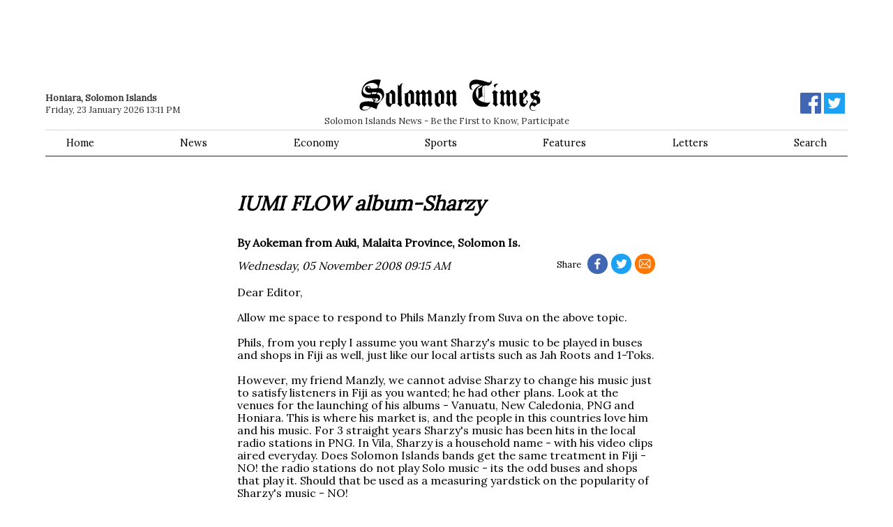

--- FILE ---
content_type: text/html; charset=utf-8
request_url: https://www.solomontimes.com/letter/1062
body_size: 5667
content:
<!DOCTYPE html>
<html lang="en">
<head prefix="og: http://ogp.me/ns# fb: http://ogp.me/ns/fb# article: http://ogp.me/ns/article#">
    <meta name="viewport" content="width=device-width, initial-scale=1">
    <script async src="https://www.googletagmanager.com/gtag/js?id=UA-134128031-1"></script>
        <script>window.dataLayer = window.dataLayer || []; function gtag() { dataLayer.push(arguments); } gtag('js', new Date()); gtag('config', 'UA-134128031-1');</script>
    <title>IUMI FLOW album-Sharzy - Solomon Times Online</title>
    
    
        <link href="https://d2t3awir4hhcxt.cloudfront.net/static/desktop/css/v8/sto-desktop.min.css" rel="stylesheet" />
        <link rel="apple-touch-icon" sizes="180x180" href="https://d2t3awir4hhcxt.cloudfront.net/static/desktop/favicon/v2/apple-touch-icon.png"><link rel="icon" type="image/png" sizes="32x32" href="https://d2t3awir4hhcxt.cloudfront.net/static/desktop/favicon/v2/favicon-32x32.png"><link rel="icon" type="image/png" sizes="16x16" href="https://d2t3awir4hhcxt.cloudfront.net/static/desktop/favicon/v2/favicon-16x16.png">
  
    
    <meta name="msapplication-TileColor" content="#da532c">
    <meta name="theme-color" content="#ffffff">
    <meta property="fb:app_id" content="168422329921952" />
        <meta property="og:url" content="https://www.solomontimes.com/letter/1062" />
    <meta property="og:title" content="IUMI FLOW album-Sharzy - Solomon Times Online" />
    <meta property="og:site_name" content="SolomonTimes.com">
    <style>        #topbanner {
            padding-top: 10px;
            padding-bottom: 84px;
        }
        #topbanner_left { float: left; width: 49.5%; max-height: 90px;
        }
        #topbanner_right {
            float: right;
            width: 49.5%;
            max-height: 90px;
        }
        #topbanner a img{ width: 100%; }
        #middlebanner{
            padding: 20px 0 0 0;
        }
        .middlebanner-half{
            width: 50%;
        }
        .middlebanner-half IMG{
            width: 100%;
        }
    </style>
    <link data-rh="true" rel="alternate" type="application/rss+xml" title="RSS" href="https://www.solomontimes.com/rss/latest-news.xml"/>
    
    <meta property="og:image" content="https://d2t3awir4hhcxt.cloudfront.net/static/desktop/images/v2/logo_fb_black.png"><meta property="og:image:secure_url" content="https://d2t3awir4hhcxt.cloudfront.net/static/desktop/images/v2/logo_fb_black.png"><meta property="og:type" content="article" /><meta property="og:description" content="Letter to the Solomon Times Online Editor By Aokeman  from Auki, Malaita Province, Solomon Is."><meta http-equiv="description" name="description" content="Letter to the Solomon Times Online Editor By Aokeman  from Auki, Malaita Province, Solomon Is.">
</head>
<body id="body">
    <script type="text/javascript">
var supportsWebp = true; function loadCss(document, url) { var x = document.createElement("link"); var y = document.getElementsByTagName("style")[0]; x.rel = "stylesheet"; x.href = url; y.parentNode.insertBefore(x, y.nextSibling); } (function (d) { loadCss(d, "https://fonts.googleapis.com/css?family=Lora&display=swap"); })(document);
    </script><noscript> <link rel="stylesheet" href="https://fonts.googleapis.com/css?family=Lora&display=swap" /> </noscript>
    <div class="container">
                <div id="topbanner">
                    <div id="topbanner_left">
                        
        <script async src="https://pagead2.googlesyndication.com/pagead/js/adsbygoogle.js?client=ca-pub-8154412654941147" crossorigin="anonymous"></script>
        <ins class="adsbygoogle" style="display:inline-block;width:570px;height:90px" data-ad-client="ca-pub-8154412654941147" data-ad-slot="1410661076"></ins>
        <script>(adsbygoogle = window.adsbygoogle || []).push({});</script>

                    </div>
                    <div id="topbanner_right">
                        
        <script async src="https://pagead2.googlesyndication.com/pagead/js/adsbygoogle.js?client=ca-pub-8154412654941147" crossorigin="anonymous"></script>
        <ins class="adsbygoogle" style="display:inline-block;width:570px;height:90px" data-ad-client="ca-pub-8154412654941147" data-ad-slot="5405147338"></ins>
        <script>(adsbygoogle = window.adsbygoogle || []).push({});</script>

                    </div>
                </div>
        <nav>
            <div id="logo">
                <a href="/">
                    <svg id="logo-svg" enable-background="new 59.2 128.4 294.4 51.2" version="1.1" viewBox="59.2 128.4 294.4 51.2" xml:space="preserve" xmlns="http://www.w3.org/2000/svg"><path d="m196.8 150.7c-1.9-5.3-6.4-5.5-6.4-5.5s-1.8 2.5-2.9 3.6c-2.4 2.5-6.7 2.3-6.7 2.3s1.2 0.3 1.2 2.8c0 4.6-0.6 9.9-0.1 13.2 0.2 1.2 1.4 3.5 2.3 4.3 2.1 2.1 4.7 1.5 4.7 1.5s1.6-3 2.4-3.8c1.6-1.4 5.5-1.3 5.5-1.3s0.2-16.6 0-17.1zm-9.3 15.1c-0.3-2.9 0-15.3 0-15.3s3.9 0.8 4 2.4v15.2s-3.8-0.3-4-2.3zm19.1-15.8c-0.9-3.8-3.4-4.7-3.4-4.7-2.2 2.9-3.8 4.5-3.8 4.5s1.9 1.3 1.9 2c-0.1 2 0 13.2 0 13.2s-2.2 2.5-1.4 2.9c4.4 2.3 5.4 5.1 5.4 5.1s-0.1-2 3.5-4.7c0 0-1.6 0.1-2.1-2.7-0.7-3.7-0.1-15.6-0.1-15.6zm9.7 0c-1.4-4.7-4.7-4.7-4.7-4.7-2.1 5-5.1 5.2-5.1 5.2s-0.3 3.9 0 3c1.5-4.3 4.4-0.8 4.4-0.4-0.1 2-0.1 16.1-0.1 16.1-0.9-0.8 3.8 3.9 3.8 3.9s0.7-1.8 3.8-5.2c0 0-2.2-0.1-2.2-1.1 0.1-4.6 0.1-16.8 0.1-16.8zm-88.8-10.1c-0.9-3.8 2.8-5.3 2.8-5.3-5.2 0-6.4 4.5-6.4 4.5l-2.6-2.4s-0.2 25.2 0.3 28.5c0.5 3.2-2.1 2.4-1.4 2.9 3 2.2 5.4 5.1 5.4 5.1s0.1-1.4 3.7-4.2c0 0-1.6 0-1.6-1.5-0.1-8.3-0.7-20-0.2-27.6zm157.8-4.8s-6-0.2-7.3 2.4c-0.9 1.8 1.4 3.2 1.4 3.9-0.1 2-0.1 2.5 0.1 1.7 0.8-5.2 5.8-8 5.8-8zm-109 14.9c-1.4-4.7-4.7-4.7-4.7-4.7-2.1 5-5.1 5.2-5.1 5.2s-0.3 3.9 0 3c1.5-4.3 4.4-0.8 4.4-0.4-0.1 2-0.1 16.1-0.1 16.1-0.9-0.8 3.8 3.9 3.8 3.9s0.7-1.8 3.8-5.2c0 0-2.2-0.1-2.2-1.1 0-4.6 0.1-16.8 0.1-16.8zm-9.8 0c-1.4-4.7-4.7-4.7-4.7-4.7-2.1 5-5.1 5.2-5.1 5.2s-0.3 3.9 0 3c1.5-4.3 4.4-0.8 4.4-0.4-0.1 2-0.1 16.1-0.1 16.1-0.9-0.8 3.8 3.9 3.8 3.9s0.7-1.8 3.8-5.2c0 0-2.2-0.1-2.2-1.1 0.1-4.6 0.1-16.8 0.1-16.8zm137.8 0c-1.4-4.7-4.7-4.7-4.7-4.7-2.1 5-5.1 5.2-5.1 5.2s-0.3 3.9 0 3c1.5-4.3 4.4-0.8 4.4-0.4-0.1 2-0.1 16.1-0.1 16.1-0.9-0.8 3.8 3.9 3.8 3.9s0.7-1.8 3.8-5.2c0 0-2.2-0.1-2.2-1.1 0.1-4.6 0.1-16.8 0.1-16.8zm9.9 0c-1.4-4.7-4.7-4.7-4.7-4.7-2.1 5-5.1 5.2-5.1 5.2s-0.3 3.9 0 3c1.5-4.3 4.4-0.8 4.4-0.4-0.1 2-0.1 16.1-0.1 16.1-0.9-0.8 3.8 3.9 3.8 3.9s0.7-1.8 3.8-5.2c0 0-2.2-0.1-2.2-1.1 0-4.6 0.1-16.8 0.1-16.8zm-157.3 0.1c-0.9-3.8-3.4-4.7-3.4-4.7-2.2 2.9-3.8 4.5-3.8 4.5s1.9 1.3 1.9 2c-0.1 2 0 13.2 0 13.2s-2.2 2.5-1.4 2.9c4.4 2.3 5.4 5.1 5.4 5.1s-0.1-2 3.5-4.7c0 0-1.6 0.1-2.1-2.7-0.8-3.7-0.1-15.6-0.1-15.6zm137.7 0c-0.9-3.8-3.4-4.7-3.4-4.7-2.2 2.9-3.8 4.5-3.8 4.5s1.9 1.3 1.9 2c-0.1 2 0 13.2 0 13.2s-2.2 2.5-1.4 2.9c4.4 2.3 5.3 5.1 5.3 5.1s-0.1-2 3.5-4.7c0 0-1.6 0.1-2.1-2.7-0.7-3.7 0-15.6 0-15.6zm-9.8-0.8l-6.2-3.8c-2.2 2.9-3.8 4.5-3.8 4.5s1.9 1.3 1.9 2c-0.1 2 0.8 10.8 0.6 13.3-0.1 1.2-1.4 3.1-1.4 3.1 4.4 2.5 4.7 4.7 4.7 4.7s1.2-1.4 4.3-4l-1.9-1.9-0.1-16.4 1.9-1.5zm-137.1 1.5c-1.9-5.3-6.4-5.5-6.4-5.5s-1.8 2.5-2.9 3.6c-2.4 2.5-6.7 2.3-6.7 2.3s1.2 0.3 1.2 2.8c0 4.6-0.6 9.9-0.1 13.2 0.2 1.2 1.4 3.5 2.3 4.3 2.1 2.1 4.7 1.5 4.7 1.5s1.6-3 2.4-3.8c1.6-1.4 5.5-1.3 5.5-1.3s0.1-16.6 0-17.1zm-5.4 17.3s-3.8-0.2-3.9-2.2c-0.3-2.9 0-15.3 0-15.3s3.9 0.8 4 2.4c0 1.2-0.1 15.1-0.1 15.1zm-25.2-17.3c-1.9-5.3-6.4-5.5-6.4-5.5s-1.8 2.5-2.9 3.6c-2.4 2.5-6.7 2.3-6.7 2.3s1.2 0.3 1.2 2.8c0 4.6-0.6 9.9-0.1 13.2 0.2 1.2 1.4 3.5 2.3 4.3 2.1 2.1 4.7 1.5 4.7 1.5s1.6-3 2.4-3.8c1.6-1.4 5.5-1.3 5.5-1.3s0.1-16.6 0-17.1zm-5.4 17.3s-3.8-0.2-3.9-2.2c-0.3-2.9 0-15.3 0-15.3s3.9 0.8 4 2.4c0 1.2-0.1 15.1-0.1 15.1zm-13.7-20.2c-2.4-6.3-8.2-5.3-8.2-5.3l3.7-13.2s-5.2-3.3-18.8 1.7c-12.9 4.8-12.6 19-12.6 19s-0.5 7.4 8.6 8.4c4.5 0.5 8.8 0.1 8.9 0.6 0.4 2.9 2.4 3.7 2.4 3.7l-0.8 2.1s-8.1-2.3-18.2 0.7c-4.4 1.3-5.8 10.6-1.1 12.6 1.5 0.6 1.1 1.4 8.7 0.4 1.9-0.2 7.1-5.5 7.1-5.5l8.9 3.8 1.6-5.9s3-4.6 5.8-7.7c4.1-4.2 6.6-8.5 4-15.4zm-25.4 29.2c-1.7 1-6.2 1-7.6 0.6-2.7-0.7-1.2-3.4-1.2-3.4s1-3.1 6.4-2.5c1.8 0.2 5.9 1.2 5.9 1.2s-2.4 3.4-3.5 4.1zm-0.6-37.9c-3.6 0-4.5 4.4-4.2 5.3 2.5 7.5 9.7 5.7 9.7 5.7l-0.1 2.3c-11.1 2.6-13.1-4.8-13.1-5.4-0.1-10.7 11.8-12.9 13.7-13.1 2.5-0.2 6 0.2 9.4 3.2 2.5 2.3 0.8 5.3 0.8 5.3s-5.1 0.9-10.4 0.6c-1.2-0.1-1.3-2.2-1.9-2.8-1.2-1.3-2.2-1.1-3.9-1.1zm3.6 3.6s-1.5 0.5-2.8-0.2c-1.1-0.6-0.7-2.1-0.7-2.1s1.1-0.6 2.4 0.1c1.4 0.9 1.1 2.2 1.1 2.2zm3.5 9.7l-0.1-3 0.8-0.2h6.9l-0.9 2.8c-1.9-0.1-1.8-0.2-4.3-0.1-2.1-0.1-2.4 0.5-2.4 0.5zm9 6.5s1.6 1 1.3 2.2c-0.5 2.2-1.8 2.1-2.8 2.2-0.7 0.1-2.7-0.7-2.7-0.7l1.2-3.6h3zm-6.3 1.6c-0.8-1-0.7-1.6-0.7-1.6h2.5l-0.8 2.8c0.1 0 0 0-1-1.2zm13.5-1.4c-1.2 2.7-2.5 5.7-5.3 6.9-2.2 1-6.8-0.6-6.8-0.6l0.5-1.7s2.2 0.7 4.4 0.4c2-0.3 4-3.1 4.2-3.9 1.3-5.8-3.1-7.3-3.1-7.3l-2-0.8 1-2.5s2.3-0.2 4.4 1.2c2.3 1.4 4.4 4.6 2.7 8.3zm237.6-8.4c-1.5-5.3-5-5.5-5-5.5s-1.5 2.4-2.7 3.8c-1.6 1.9-5.5 1.2-5.5 1.2v16.9s1.4 3.2 2.1 4c1.8 2.1 5.9 1.8 5.9 1.8s2.1-2.9 3.2-3.9c1.8-1.7 2.3-3.8 2.3-3.8s0.3-1.8-1.1-2.8c-0.2-0.2-1.2-0.1-1.4 0.7-0.1 0.6 1 2.4 0.9 2.9-0.1 0.8-1.9 2.2-2.4 2.1-3-0.4-3.4-2.2-3.4-2.5 0-0.4-0.1-3.6 0-4 0.1-0.6 6.1-7.1 6.2-7.4 0.8-1.8 0.9-3.3 0.9-3.5zm-5.7 6.7l-1.4 1.3 0.1-8s1.8 0 2.9 3.5c0.4 1.2-1.6 3.2-1.6 3.2zm26.2 3.2c-0.9-4.3-4.9-5-4.9-5l2.1-2.9 0.3 0.2s-0.2-0.2 0-0.5c0.8-1.7 2.7-4.3 2.5-4.3-6.4 0.4-6.8-3-6.8-3-1.3 1.5-1.8 2.3-3.1 3.4-3 2.5-5.8 2.1-5.8 2.1s-1.1 8.3 4.6 10c0.5 0.1 0.7 0.2 0.7 0.2l-4 5.5s-2.8 2.7-3.1 6.6c-0.2 2.8 1.8 5.9 4.8 6.4 2.2 0.4 6.4-0.3 7.6-2.8-0.6 1-2.5 2.8-7.8 1.9-1.1-0.2-2.7-2-2.7-4.2 0-0.6 0.4-2.9 2.6-3.3 1.6-0.3 4 1.9 4 1.9s0.4-0.4 0.6-0.6c2.1-2.3 4.3-4 7.4-5 0.2 0 1.8-2.8 1-6.6zm-10.6-9.9s0.9 0.7 2.5 1.3c1.4 0.5 1.8 0.2 2.5 0 0.5-0.1 1.5 0.3 1.5 0.3l-2.6 3.3s-1.9-0.4-2.6-0.9c-1.5-1-1.3-4-1.3-4zm5 17.4s-2.8-2-4.7-2.3c-1.2-0.2-2.7 0.3-2.7 0.3l3.8-4.9s1 0 1.9 0.5c2.4 1.4 1.6 2.4 1.8 3.4 0.2 0.5-0.1 3-0.1 3zm-79.2-29.8c1.2 0.1 3.8-1.5 4.9-2.9 2-2.5 0.4-5 0.4-5l-1.6-0.2 0.4 0.6c1.1 1.9-1.3 2.5-1.4 2.5-2.7 0.1-5.1-0.9-5.3-1-6.9-2.4-6.7-2.2-11.5-3.1-9.9-1.8-12.5 1-13.9 2.3-3.8 3.6-2.6 9.1-2 10.9 1.2 3.4 4.6 2.6 4.6 2.6l0.8-0.1-1-0.5s-1.8-0.8-1.9-3c-0.1-3.9 1.7-4.2 3-4.7 2.6-0.9 7.2-1 7.2-1s3.9 1.6 4.4 1.6l0.7 0.1s-1.9 0.7-2.5 1c-12.9 6.8-10.7 19.3-10.7 19.3s-0.5 5.5 6.4 11.9c5.1 4.7 17.5 2.9 17.5 2.9s1.3-2.1 4.7-5.9c1-1.1 1.3-1.3 1.3-1.3s-3.3 1.5-7.8 0.9c-0.3 0-2.5-0.5-2.5-0.5v-27.5c0.2 0 2.1-0.4 5.8 0.1zm-17 20.5s-3.1-2.2-2.7-9.9c0.1-1.8 0.4-7.5 8.4-10.5 0.6-0.2 2.1 0 2.1 0s-2.3 3.2-6.3 4.7c-0.4 0.2-1.4 0.5-1.4 0.5s0.5 0.4 0.6 0.8c0.8 2.4 0.4 4.6 0.5 5.7l-0.4 9-0.8-0.3zm10.9 6.7s-5-0.8-9-4c-0.3-0.2-1-0.8-1-0.8s0.9-1.2 1.3-1.5c1.8-1.3 4.9-3.2 4.9-3.2h3.8v9.5zm0-10.1h-3l-0.3-3.1h3.3v3.1zm0-3.6h-3.5v-8.4s0.3-2.3 0.6-3c0.7-1.5 2.8-2 2.8-2v13.4z" fill="#000" /> </svg>
                </a>
                <span class="sm-hide">Solomon Islands News - Be the First to Know, Participate</span>
            </div>
            <div class="datebar"><strong>Honiara, Solomon Islands</strong><br />Friday, 23 January 2026 13:11 PM</div>
            <div class="socialbar">
                <a href="https://www.facebook.com/solomontimes" target="_blank"><svg id="logo-fb" viewBox="0 0 72 72" xmlns="http://www.w3.org/2000/svg"><path fill="#4267b2" d="M68,0H4A4,4,0,0,0,0,4V68a4,4,0,0,0,4,4H38.46V44.16H29.11V33.26h9.35v-8c0-9.3,5.68-14.37,14-14.37a77.46,77.46,0,0,1,8.38.43V21H55.1c-4.51,0-5.39,2.15-5.39,5.3v6.94H60.5l-1.4,10.9H49.71V72H68a4,4,0,0,0,4-4V4A4,4,0,0,0,68,0Z" /><path id="f" fill="#fff" d="M49.71,72V44.16H59.1l1.4-10.9H49.71V26.32c0-3.15.88-5.3,5.39-5.3h5.72V11.3a77.46,77.46,0,0,0-8.38-.43c-8.3,0-14,5.07-14,14.37v8H29.11v10.9h9.35V72Z" /></svg></a>
                <a href="https://twitter.com/SolomonTimes" target="_blank"><svg xmlns="http://www.w3.org/2000/svg" viewBox="0 0 400 400"><title>Twitter_Logo_White-on-Blue</title><g id="Dark_Blue" data-name="Dark Blue"><rect class="cls-1" width="400" height="400" /></g><g id="Logo_FIXED" data-name="Logo — FIXED"><path class="cls-2" d="M153.62,301.59c94.34,0,145.94-78.16,145.94-145.94,0-2.22,0-4.43-.15-6.63A104.36,104.36,0,0,0,325,122.47a102.38,102.38,0,0,1-29.46,8.07,51.47,51.47,0,0,0,22.55-28.37,102.79,102.79,0,0,1-32.57,12.45,51.34,51.34,0,0,0-87.41,46.78A145.62,145.62,0,0,1,92.4,107.81a51.33,51.33,0,0,0,15.88,68.47A50.91,50.91,0,0,1,85,169.86c0,.21,0,.43,0,.65a51.31,51.31,0,0,0,41.15,50.28,51.21,51.21,0,0,1-23.16.88,51.35,51.35,0,0,0,47.92,35.62,102.92,102.92,0,0,1-63.7,22A104.41,104.41,0,0,1,75,278.55a145.21,145.21,0,0,0,78.62,23" /><rect class="cls-3" width="400" height="400" /></g></svg></a>
            </div>
            <div id="menu">
                <ul>
                    <li><a href="/">Home</a></li>
                    <li><a href="/news/latest">News</a></li>
                    <li><a href="/news/economy">Economy</a></li>
                    <li><a href="/news/sports">Sports</a></li>
                    <li><a href="/features">Features</a></li>
                    <li><a href="/letters">Letters</a></li>
                    <li><a href="/search">Search</a> </li>
                </ul>
            </div>
        </nav>
        <section class="article-container" data-type="letters" data-id="1062" itemScope itemType="http://schema.org/OpinionNewsArticle" itemref="publisher">
    <div class="sm-pad" id="main">
        <h1 itemProp="headline">IUMI FLOW album-Sharzy</h1>
        <div class="article-byline">By Aokeman  from Auki, Malaita Province, Solomon Is.</div>
        <div class="article-timestamp">
            
         <div class="article-social">
            Share
            <a target="_blank" href="https://www.facebook.com/sharer/sharer.php?u=https%3A%2F%2Fwww.solomontimes.com%2Fletter%2F1062" class="fb">
                <svg viewBox="8 4 75 75" xmlns="http://www.w3.org/2000/svg"><path id="f" d="M49.71,72V44.16H59.1l1.4-10.9H49.71V26.32c0-3.15.88-5.3,5.39-5.3h5.72V11.3a77.46,77.46,0,0,0-8.38-.43c-8.3,0-14,5.07-14,14.37v8H29.11v10.9h9.35V72Z" /></svg>
            </a>
            <a target="_blank" href="https://twitter.com/intent/tweet?text=SolomonTimes.com&#x2B;Letter&#x2B;to&#x2B;the&#x2B;Editor%3A&#x2B;IUMI&#x2B;FLOW&#x2B;album-Sharzy&url=https%3A%2F%2Fwww.solomontimes.com%2Fletter%2F1062" class="tw">
                <svg viewBox="40 50 300 300" xmlns="http://www.w3.org/2000/svg">
                    <path  d="M153.62,301.59c94.34,0,145.94-78.16,145.94-145.94,0-2.22,0-4.43-.15-6.63A104.36,104.36,0,0,0,325,122.47a102.38,102.38,0,0,1-29.46,8.07,51.47,51.47,0,0,0,22.55-28.37,102.79,102.79,0,0,1-32.57,12.45,51.34,51.34,0,0,0-87.41,46.78A145.62,145.62,0,0,1,92.4,107.81a51.33,51.33,0,0,0,15.88,68.47A50.91,50.91,0,0,1,85,169.86c0,.21,0,.43,0,.65a51.31,51.31,0,0,0,41.15,50.28,51.21,51.21,0,0,1-23.16.88,51.35,51.35,0,0,0,47.92,35.62,102.92,102.92,0,0,1-63.7,22A104.41,104.41,0,0,1,75,278.55a145.21,145.21,0,0,0,78.62,23" />
                </svg>
            </a>
            <a target="_blank" href="mailto:?subject=SolomonTimes.com&#x2B;Letter&#x2B;to&#x2B;the&#x2B;Editor%3A&#x2B;IUMI&#x2B;FLOW&#x2B;album-Sharzy&body=From&#x2B;Solomon&#x2B;Times&#x2B;Online%3A%0A%0ALetter&#x2B;to&#x2B;the&#x2B;Editor%3A&#x2B;IUMI&#x2B;FLOW&#x2B;album-Sharzy%0A%0Ahttps%3A%2F%2Fwww.solomontimes.com%2Fletter%2F1062" class="ml" >
                <svg viewBox="-20 -22 580 580" xmlns="http://www.w3.org/2000/svg">
                   <path d="M467,61H45C20.218,61,0,81.196,0,106v300c0,24.72,20.128,45,45,45h422c24.72,0,45-20.128,45-45V106
			C512,81.28,491.872,61,467,61z M460.786,91L256.954,294.833L51.359,91H460.786z M30,399.788V112.069l144.479,143.24L30,399.788z
			 M51.213,421l144.57-144.57l50.657,50.222c5.864,5.814,15.327,5.795,21.167-0.046L317,277.213L460.787,421H51.213z M482,399.787
			L338.213,256L482,112.212V399.787z"/>
                </svg>
            </a>           
        </div>
            <span itemprop="datePublished" datetime="2008-11-04T22:15:00">
                Wednesday, 05 November 2008 09:15 AM</span>
        </div>
       
        <div class="article-body" itemProp="articleBody">Dear Editor,<br /><br />Allow me space to respond to Phils Manzly from Suva on the above topic.<br /><br />Phils, from you reply I assume you want Sharzy's music to be played in buses and shops in Fiji as well, just like our local artists such as Jah Roots and 1-Toks. <br /><br />However, my friend Manzly, we cannot advise Sharzy to change his music just to satisfy listeners in Fiji as you wanted; he had other plans. Look at the venues for the launching of his albums - Vanuatu, New Caledonia, PNG and Honiara. This is where his market is, and the people in this countries love him and his music. For 3 straight years Sharzy's music has been hits in the local radio stations in PNG. In Vila, Sharzy is a household name - with his video clips aired everyday. Does Solomon Islands bands get the same treatment in Fiji - NO! the radio stations do not play Solo music - its the odd buses and shops that play it. Should that be used as a measuring yardstick on the popularity of Sharzy's music - NO!<br /><br />So my friend it would be wrong to advise Sharzy to change his style of music just to satisfy listeners like you in Fiji. I know other Solomon Islands' songs had been played all over Suva daily with various remixes that even the original composers had never heard of...walk into any shop in Suva and you will hear various remixes of Kekeni, 1-toks, Wally Parzy etc. But they had never been given credit to those songs. Asked any listener in Suva about 1-toks 'ramukanji' and they will tell you its a polynesian song sung by a polynesian band!<br /><br />Meanwhile, my friend, let Sharzy satisfy his own loyal fans throughout the region - they know Sharzy's music and what it meant to them.<br /><br />Thank iu tumas.</div>
        
       
        <div class="article-disclaimer">Disclaimer: The views and opinions expressed in this letter are those of <strong>Aokeman </strong> and do not necessarily reflect the official policy or position of Solomon Times Online.</div>
        
        
        <h3>What do you think? Any Comments?</h3>
        <p>
            Comment here or write your own <a class="" href="/lettereditor">Letter to the Editor</a>.
        </p>
        <div class="article-disclaimer">Disclaimer: Solomon Times Online may edit or delete your comment and cannot guarantee that all submissions will be published or remain online. The comments expressed on these page are those of the authors and do not necessarily reflect the official policy or position of Solomon Times Online.</div>
        
        <div id="fb-root">
            <div class="fb-comments" data-href="https://www.solomontimes.com/letter/1062" data-numposts="5" data-width="100%"></div>
        </div>
         <meta itemprop="image" content="https://d2t3awir4hhcxt.cloudfront.net/static/desktop/images/v2/sto_logo.png" />
     <meta itemprop="genre" content="Letter" /><meta itemprop="dateModified" content="2008-11-04T22:15:00" />
     <meta itemprop="mainEntityOfPage" content="https://www.solomontimes.com/letter/1062" />

    </div>
</section>
<section>
<div class="articles-list">
    <div class="sm-pad" id="reference-content"></div></div>
</section>



    </div>
    <footer>
        <div class="container">
            <div id="footer-inner">
                <div id="logo-footer">
                    <a href="/">
                        <svg id="logo-footer-svg" enable-background="new 59.2 128.4 294.4 51.2" version="1.1" viewBox="59.2 128.4 294.4 51.2" xml:space="preserve" xmlns="http://www.w3.org/2000/svg"><path d="m196.8 150.7c-1.9-5.3-6.4-5.5-6.4-5.5s-1.8 2.5-2.9 3.6c-2.4 2.5-6.7 2.3-6.7 2.3s1.2 0.3 1.2 2.8c0 4.6-0.6 9.9-0.1 13.2 0.2 1.2 1.4 3.5 2.3 4.3 2.1 2.1 4.7 1.5 4.7 1.5s1.6-3 2.4-3.8c1.6-1.4 5.5-1.3 5.5-1.3s0.2-16.6 0-17.1zm-9.3 15.1c-0.3-2.9 0-15.3 0-15.3s3.9 0.8 4 2.4v15.2s-3.8-0.3-4-2.3zm19.1-15.8c-0.9-3.8-3.4-4.7-3.4-4.7-2.2 2.9-3.8 4.5-3.8 4.5s1.9 1.3 1.9 2c-0.1 2 0 13.2 0 13.2s-2.2 2.5-1.4 2.9c4.4 2.3 5.4 5.1 5.4 5.1s-0.1-2 3.5-4.7c0 0-1.6 0.1-2.1-2.7-0.7-3.7-0.1-15.6-0.1-15.6zm9.7 0c-1.4-4.7-4.7-4.7-4.7-4.7-2.1 5-5.1 5.2-5.1 5.2s-0.3 3.9 0 3c1.5-4.3 4.4-0.8 4.4-0.4-0.1 2-0.1 16.1-0.1 16.1-0.9-0.8 3.8 3.9 3.8 3.9s0.7-1.8 3.8-5.2c0 0-2.2-0.1-2.2-1.1 0.1-4.6 0.1-16.8 0.1-16.8zm-88.8-10.1c-0.9-3.8 2.8-5.3 2.8-5.3-5.2 0-6.4 4.5-6.4 4.5l-2.6-2.4s-0.2 25.2 0.3 28.5c0.5 3.2-2.1 2.4-1.4 2.9 3 2.2 5.4 5.1 5.4 5.1s0.1-1.4 3.7-4.2c0 0-1.6 0-1.6-1.5-0.1-8.3-0.7-20-0.2-27.6zm157.8-4.8s-6-0.2-7.3 2.4c-0.9 1.8 1.4 3.2 1.4 3.9-0.1 2-0.1 2.5 0.1 1.7 0.8-5.2 5.8-8 5.8-8zm-109 14.9c-1.4-4.7-4.7-4.7-4.7-4.7-2.1 5-5.1 5.2-5.1 5.2s-0.3 3.9 0 3c1.5-4.3 4.4-0.8 4.4-0.4-0.1 2-0.1 16.1-0.1 16.1-0.9-0.8 3.8 3.9 3.8 3.9s0.7-1.8 3.8-5.2c0 0-2.2-0.1-2.2-1.1 0-4.6 0.1-16.8 0.1-16.8zm-9.8 0c-1.4-4.7-4.7-4.7-4.7-4.7-2.1 5-5.1 5.2-5.1 5.2s-0.3 3.9 0 3c1.5-4.3 4.4-0.8 4.4-0.4-0.1 2-0.1 16.1-0.1 16.1-0.9-0.8 3.8 3.9 3.8 3.9s0.7-1.8 3.8-5.2c0 0-2.2-0.1-2.2-1.1 0.1-4.6 0.1-16.8 0.1-16.8zm137.8 0c-1.4-4.7-4.7-4.7-4.7-4.7-2.1 5-5.1 5.2-5.1 5.2s-0.3 3.9 0 3c1.5-4.3 4.4-0.8 4.4-0.4-0.1 2-0.1 16.1-0.1 16.1-0.9-0.8 3.8 3.9 3.8 3.9s0.7-1.8 3.8-5.2c0 0-2.2-0.1-2.2-1.1 0.1-4.6 0.1-16.8 0.1-16.8zm9.9 0c-1.4-4.7-4.7-4.7-4.7-4.7-2.1 5-5.1 5.2-5.1 5.2s-0.3 3.9 0 3c1.5-4.3 4.4-0.8 4.4-0.4-0.1 2-0.1 16.1-0.1 16.1-0.9-0.8 3.8 3.9 3.8 3.9s0.7-1.8 3.8-5.2c0 0-2.2-0.1-2.2-1.1 0-4.6 0.1-16.8 0.1-16.8zm-157.3 0.1c-0.9-3.8-3.4-4.7-3.4-4.7-2.2 2.9-3.8 4.5-3.8 4.5s1.9 1.3 1.9 2c-0.1 2 0 13.2 0 13.2s-2.2 2.5-1.4 2.9c4.4 2.3 5.4 5.1 5.4 5.1s-0.1-2 3.5-4.7c0 0-1.6 0.1-2.1-2.7-0.8-3.7-0.1-15.6-0.1-15.6zm137.7 0c-0.9-3.8-3.4-4.7-3.4-4.7-2.2 2.9-3.8 4.5-3.8 4.5s1.9 1.3 1.9 2c-0.1 2 0 13.2 0 13.2s-2.2 2.5-1.4 2.9c4.4 2.3 5.3 5.1 5.3 5.1s-0.1-2 3.5-4.7c0 0-1.6 0.1-2.1-2.7-0.7-3.7 0-15.6 0-15.6zm-9.8-0.8l-6.2-3.8c-2.2 2.9-3.8 4.5-3.8 4.5s1.9 1.3 1.9 2c-0.1 2 0.8 10.8 0.6 13.3-0.1 1.2-1.4 3.1-1.4 3.1 4.4 2.5 4.7 4.7 4.7 4.7s1.2-1.4 4.3-4l-1.9-1.9-0.1-16.4 1.9-1.5zm-137.1 1.5c-1.9-5.3-6.4-5.5-6.4-5.5s-1.8 2.5-2.9 3.6c-2.4 2.5-6.7 2.3-6.7 2.3s1.2 0.3 1.2 2.8c0 4.6-0.6 9.9-0.1 13.2 0.2 1.2 1.4 3.5 2.3 4.3 2.1 2.1 4.7 1.5 4.7 1.5s1.6-3 2.4-3.8c1.6-1.4 5.5-1.3 5.5-1.3s0.1-16.6 0-17.1zm-5.4 17.3s-3.8-0.2-3.9-2.2c-0.3-2.9 0-15.3 0-15.3s3.9 0.8 4 2.4c0 1.2-0.1 15.1-0.1 15.1zm-25.2-17.3c-1.9-5.3-6.4-5.5-6.4-5.5s-1.8 2.5-2.9 3.6c-2.4 2.5-6.7 2.3-6.7 2.3s1.2 0.3 1.2 2.8c0 4.6-0.6 9.9-0.1 13.2 0.2 1.2 1.4 3.5 2.3 4.3 2.1 2.1 4.7 1.5 4.7 1.5s1.6-3 2.4-3.8c1.6-1.4 5.5-1.3 5.5-1.3s0.1-16.6 0-17.1zm-5.4 17.3s-3.8-0.2-3.9-2.2c-0.3-2.9 0-15.3 0-15.3s3.9 0.8 4 2.4c0 1.2-0.1 15.1-0.1 15.1zm-13.7-20.2c-2.4-6.3-8.2-5.3-8.2-5.3l3.7-13.2s-5.2-3.3-18.8 1.7c-12.9 4.8-12.6 19-12.6 19s-0.5 7.4 8.6 8.4c4.5 0.5 8.8 0.1 8.9 0.6 0.4 2.9 2.4 3.7 2.4 3.7l-0.8 2.1s-8.1-2.3-18.2 0.7c-4.4 1.3-5.8 10.6-1.1 12.6 1.5 0.6 1.1 1.4 8.7 0.4 1.9-0.2 7.1-5.5 7.1-5.5l8.9 3.8 1.6-5.9s3-4.6 5.8-7.7c4.1-4.2 6.6-8.5 4-15.4zm-25.4 29.2c-1.7 1-6.2 1-7.6 0.6-2.7-0.7-1.2-3.4-1.2-3.4s1-3.1 6.4-2.5c1.8 0.2 5.9 1.2 5.9 1.2s-2.4 3.4-3.5 4.1zm-0.6-37.9c-3.6 0-4.5 4.4-4.2 5.3 2.5 7.5 9.7 5.7 9.7 5.7l-0.1 2.3c-11.1 2.6-13.1-4.8-13.1-5.4-0.1-10.7 11.8-12.9 13.7-13.1 2.5-0.2 6 0.2 9.4 3.2 2.5 2.3 0.8 5.3 0.8 5.3s-5.1 0.9-10.4 0.6c-1.2-0.1-1.3-2.2-1.9-2.8-1.2-1.3-2.2-1.1-3.9-1.1zm3.6 3.6s-1.5 0.5-2.8-0.2c-1.1-0.6-0.7-2.1-0.7-2.1s1.1-0.6 2.4 0.1c1.4 0.9 1.1 2.2 1.1 2.2zm3.5 9.7l-0.1-3 0.8-0.2h6.9l-0.9 2.8c-1.9-0.1-1.8-0.2-4.3-0.1-2.1-0.1-2.4 0.5-2.4 0.5zm9 6.5s1.6 1 1.3 2.2c-0.5 2.2-1.8 2.1-2.8 2.2-0.7 0.1-2.7-0.7-2.7-0.7l1.2-3.6h3zm-6.3 1.6c-0.8-1-0.7-1.6-0.7-1.6h2.5l-0.8 2.8c0.1 0 0 0-1-1.2zm13.5-1.4c-1.2 2.7-2.5 5.7-5.3 6.9-2.2 1-6.8-0.6-6.8-0.6l0.5-1.7s2.2 0.7 4.4 0.4c2-0.3 4-3.1 4.2-3.9 1.3-5.8-3.1-7.3-3.1-7.3l-2-0.8 1-2.5s2.3-0.2 4.4 1.2c2.3 1.4 4.4 4.6 2.7 8.3zm237.6-8.4c-1.5-5.3-5-5.5-5-5.5s-1.5 2.4-2.7 3.8c-1.6 1.9-5.5 1.2-5.5 1.2v16.9s1.4 3.2 2.1 4c1.8 2.1 5.9 1.8 5.9 1.8s2.1-2.9 3.2-3.9c1.8-1.7 2.3-3.8 2.3-3.8s0.3-1.8-1.1-2.8c-0.2-0.2-1.2-0.1-1.4 0.7-0.1 0.6 1 2.4 0.9 2.9-0.1 0.8-1.9 2.2-2.4 2.1-3-0.4-3.4-2.2-3.4-2.5 0-0.4-0.1-3.6 0-4 0.1-0.6 6.1-7.1 6.2-7.4 0.8-1.8 0.9-3.3 0.9-3.5zm-5.7 6.7l-1.4 1.3 0.1-8s1.8 0 2.9 3.5c0.4 1.2-1.6 3.2-1.6 3.2zm26.2 3.2c-0.9-4.3-4.9-5-4.9-5l2.1-2.9 0.3 0.2s-0.2-0.2 0-0.5c0.8-1.7 2.7-4.3 2.5-4.3-6.4 0.4-6.8-3-6.8-3-1.3 1.5-1.8 2.3-3.1 3.4-3 2.5-5.8 2.1-5.8 2.1s-1.1 8.3 4.6 10c0.5 0.1 0.7 0.2 0.7 0.2l-4 5.5s-2.8 2.7-3.1 6.6c-0.2 2.8 1.8 5.9 4.8 6.4 2.2 0.4 6.4-0.3 7.6-2.8-0.6 1-2.5 2.8-7.8 1.9-1.1-0.2-2.7-2-2.7-4.2 0-0.6 0.4-2.9 2.6-3.3 1.6-0.3 4 1.9 4 1.9s0.4-0.4 0.6-0.6c2.1-2.3 4.3-4 7.4-5 0.2 0 1.8-2.8 1-6.6zm-10.6-9.9s0.9 0.7 2.5 1.3c1.4 0.5 1.8 0.2 2.5 0 0.5-0.1 1.5 0.3 1.5 0.3l-2.6 3.3s-1.9-0.4-2.6-0.9c-1.5-1-1.3-4-1.3-4zm5 17.4s-2.8-2-4.7-2.3c-1.2-0.2-2.7 0.3-2.7 0.3l3.8-4.9s1 0 1.9 0.5c2.4 1.4 1.6 2.4 1.8 3.4 0.2 0.5-0.1 3-0.1 3zm-79.2-29.8c1.2 0.1 3.8-1.5 4.9-2.9 2-2.5 0.4-5 0.4-5l-1.6-0.2 0.4 0.6c1.1 1.9-1.3 2.5-1.4 2.5-2.7 0.1-5.1-0.9-5.3-1-6.9-2.4-6.7-2.2-11.5-3.1-9.9-1.8-12.5 1-13.9 2.3-3.8 3.6-2.6 9.1-2 10.9 1.2 3.4 4.6 2.6 4.6 2.6l0.8-0.1-1-0.5s-1.8-0.8-1.9-3c-0.1-3.9 1.7-4.2 3-4.7 2.6-0.9 7.2-1 7.2-1s3.9 1.6 4.4 1.6l0.7 0.1s-1.9 0.7-2.5 1c-12.9 6.8-10.7 19.3-10.7 19.3s-0.5 5.5 6.4 11.9c5.1 4.7 17.5 2.9 17.5 2.9s1.3-2.1 4.7-5.9c1-1.1 1.3-1.3 1.3-1.3s-3.3 1.5-7.8 0.9c-0.3 0-2.5-0.5-2.5-0.5v-27.5c0.2 0 2.1-0.4 5.8 0.1zm-17 20.5s-3.1-2.2-2.7-9.9c0.1-1.8 0.4-7.5 8.4-10.5 0.6-0.2 2.1 0 2.1 0s-2.3 3.2-6.3 4.7c-0.4 0.2-1.4 0.5-1.4 0.5s0.5 0.4 0.6 0.8c0.8 2.4 0.4 4.6 0.5 5.7l-0.4 9-0.8-0.3zm10.9 6.7s-5-0.8-9-4c-0.3-0.2-1-0.8-1-0.8s0.9-1.2 1.3-1.5c1.8-1.3 4.9-3.2 4.9-3.2h3.8v9.5zm0-10.1h-3l-0.3-3.1h3.3v3.1zm0-3.6h-3.5v-8.4s0.3-2.3 0.6-3c0.7-1.5 2.8-2 2.8-2v13.4z" fill="#505050" /> </svg>
                    </a>
                </div>
                <div id="footer-menu">
                    <div class="footer-menu-column">
                        <h4>News</h4>
                        <ul>
                            <li><a href="/news/latest">Latest Solomon Island News</a></li>
                            <li><a href="/news/economy">Solomon Economy News</a></li>
                            <li><a href="/news/politics">Solomon Politics News</a></li>
                            <li><a href="/news/sports">Solomon Sports News</a></li>
                            <li><a href="/news/cultureandarts">Solomon Culture and Arts</a></li>
                            <li><a href="/news/regional">Pacific Regional News</a></li>
                        </ul>
                    </div>
                    <div class="footer-menu-column">
                        <h4>Features and Letters</h4>
                        <ul>
                            <li><a href="/features">Features</a></li>
                            <li><a href="/letters">Letters to the Editor</a></li>
                        </ul>
                    </div>
                    <div class="footer-menu-column">
                        <h4>Social</h4>
                        <ul>
                            <li><a href="https://www.facebook.com/solomontimes" target="_blank">Solomon Times &#64; Facebook</a></li>
                            <li><a href="https://twitter.com/SolomonTimes" target="_blank">Solomon Times &#64; Twitter</a></li>
                        </ul>
                    </div>
                    <div class="footer-menu-column">
                        <h4>Miscellaneous</h4>
                        <ul>
                            <li><a href="/cnt">Contact us</a></li>
                            <li><a href="/lettereditor">Write to the Editor</a></li>                            
                            <li><a href="/static/us">About us</a></li>
                            <li><a href="/static/terms">Terms of Use</a></li>
                            <li><a href="/static/privacy">Privacy Statement</a></li>
                        </ul>
                    </div>
                </div>
                <div id="footer-info">
                    © 2007 - 2026 <span itemprop="publisher author" itemscope="" itemType="http://schema.org/Organization" itemID="https://www.solomontimes.com" id="publisher" itemref="pub-logo"><span itemprop="name">Solomon Times Online</span><meta itemprop="url" content="https://www.solomontimes.com" /></span>.
                    All rights reserved.  &nbsp;<br class="hide-large" /><a href="/static/terms">Terms of Use</a> &nbsp;<a href="/static/privacy">Privacy Statement</a> &nbsp;Powered by <a target="_blank" href="https://callidus.com.fj">Callidus Solutions</a>
                </div>
            </div>
        </div>
    </footer>
    
    
        <script src="https://d2t3awir4hhcxt.cloudfront.net/static/desktop/js/v7/times-desktop.min.js"></script>
    


    
    <script>var extraArticles = { "articlesToLoad": [{ "articleType": "features", "groupTitle": "Features", "articleCount": 3 }, { "articleType": "news", "groupTitle": "News", "articleCount": 3 }, { "articleType": "letters", "groupTitle": "Other Letters", "articleCount": 3 }] };
        var fbCommentsConfig = { "continueWith": addExtraArticlesQueued.bind(extraArticles) };
        bindOnReady(addFacebookComments.bind(fbCommentsConfig));</script>  <meta itemprop="logo" id="pub-logo" itemscope itemtype="https://schema.org/ImageObject" itemref="pub-logo-url" /> <meta itemprop="url" content="https://d2t3awir4hhcxt.cloudfront.net/static/desktop/images/v2/sto_logo.png" id="pub-logo-url">
</body>
</html>

--- FILE ---
content_type: text/html; charset=utf-8
request_url: https://www.google.com/recaptcha/api2/aframe
body_size: 265
content:
<!DOCTYPE HTML><html><head><meta http-equiv="content-type" content="text/html; charset=UTF-8"></head><body><script nonce="SrnppNCltSVdra1MI9N3hQ">/** Anti-fraud and anti-abuse applications only. See google.com/recaptcha */ try{var clients={'sodar':'https://pagead2.googlesyndication.com/pagead/sodar?'};window.addEventListener("message",function(a){try{if(a.source===window.parent){var b=JSON.parse(a.data);var c=clients[b['id']];if(c){var d=document.createElement('img');d.src=c+b['params']+'&rc='+(localStorage.getItem("rc::a")?sessionStorage.getItem("rc::b"):"");window.document.body.appendChild(d);sessionStorage.setItem("rc::e",parseInt(sessionStorage.getItem("rc::e")||0)+1);localStorage.setItem("rc::h",'1769134292267');}}}catch(b){}});window.parent.postMessage("_grecaptcha_ready", "*");}catch(b){}</script></body></html>